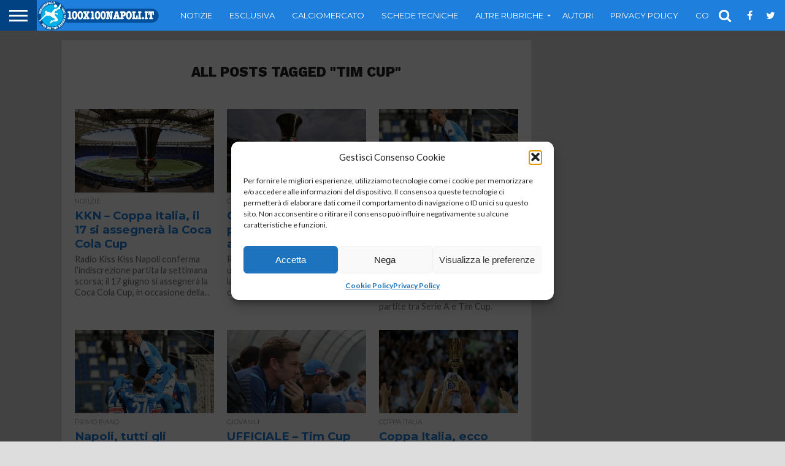

--- FILE ---
content_type: text/html; charset=utf-8
request_url: https://www.google.com/recaptcha/api2/aframe
body_size: 266
content:
<!DOCTYPE HTML><html><head><meta http-equiv="content-type" content="text/html; charset=UTF-8"></head><body><script nonce="49rfevilyCrgqPUEU6QRcw">/** Anti-fraud and anti-abuse applications only. See google.com/recaptcha */ try{var clients={'sodar':'https://pagead2.googlesyndication.com/pagead/sodar?'};window.addEventListener("message",function(a){try{if(a.source===window.parent){var b=JSON.parse(a.data);var c=clients[b['id']];if(c){var d=document.createElement('img');d.src=c+b['params']+'&rc='+(localStorage.getItem("rc::a")?sessionStorage.getItem("rc::b"):"");window.document.body.appendChild(d);sessionStorage.setItem("rc::e",parseInt(sessionStorage.getItem("rc::e")||0)+1);localStorage.setItem("rc::h",'1769640327888');}}}catch(b){}});window.parent.postMessage("_grecaptcha_ready", "*");}catch(b){}</script></body></html>